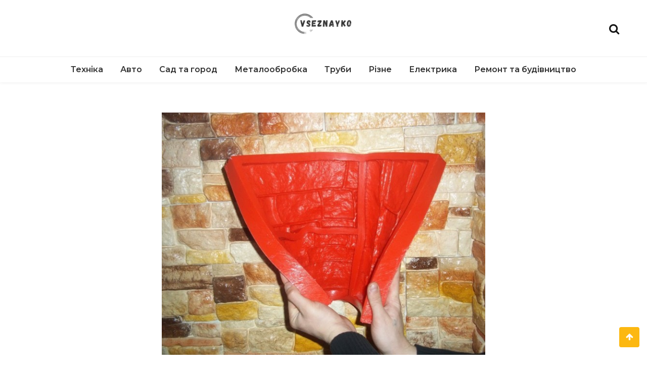

--- FILE ---
content_type: text/html; charset=UTF-8
request_url: https://vseznayko.com.ua/gipsova-plitka-svoimi-rukami-sposobi.html/30-667x500-1
body_size: 8941
content:
<!doctype html>
<html dir="ltr" lang="uk"
prefix="og: https://ogp.me/ns#" >
<head>
<meta charset="UTF-8">
<meta name="viewport" content="width=device-width, initial-scale=1">
<link rel="profile" href="https://gmpg.org/xfn/11">
<title>30-667×500[1] | vseznayko.com.ua | Корисні статті та поради від Всезнайки</title>
<!-- All in One SEO 4.3.8 - aioseo.com -->
<meta name="robots" content="max-image-preview:large" />
<link rel="canonical" href="https://vseznayko.com.ua/gipsova-plitka-svoimi-rukami-sposobi.html/30-667x500-1" />
<meta name="generator" content="All in One SEO (AIOSEO) 4.3.8" />
<meta property="og:locale" content="uk_UA" />
<meta property="og:site_name" content="vseznayko.com.ua | Корисні статті та поради від Всезнайки | Збірка корисних порад від сайту Всезнайко. Цікаві статті, поради та інформація" />
<meta property="og:type" content="article" />
<meta property="og:title" content="30-667×500[1] | vseznayko.com.ua | Корисні статті та поради від Всезнайки" />
<meta property="og:url" content="https://vseznayko.com.ua/gipsova-plitka-svoimi-rukami-sposobi.html/30-667x500-1" />
<meta property="og:image" content="https://vseznayko.com.ua/wp-content/uploads/2020/01/cropped-logo-1.png" />
<meta property="og:image:secure_url" content="https://vseznayko.com.ua/wp-content/uploads/2020/01/cropped-logo-1.png" />
<meta property="article:published_time" content="2020-07-31T09:04:47+00:00" />
<meta property="article:modified_time" content="2020-07-31T09:04:47+00:00" />
<meta name="twitter:card" content="summary" />
<meta name="twitter:title" content="30-667×500[1] | vseznayko.com.ua | Корисні статті та поради від Всезнайки" />
<meta name="twitter:image" content="https://vseznayko.com.ua/wp-content/uploads/2020/01/cropped-logo-1.png" />
<script type="application/ld+json" class="aioseo-schema">
{"@context":"https:\/\/schema.org","@graph":[{"@type":"BreadcrumbList","@id":"https:\/\/vseznayko.com.ua\/gipsova-plitka-svoimi-rukami-sposobi.html\/30-667x500-1#breadcrumblist","itemListElement":[{"@type":"ListItem","@id":"https:\/\/vseznayko.com.ua\/#listItem","position":1,"item":{"@type":"WebPage","@id":"https:\/\/vseznayko.com.ua\/","name":"\u0001\u0413\u043b\u0430\u0432\u043d\u0430\u044f\u0003","description":"\u0417\u0431\u0456\u0440\u043a\u0430 \u043a\u043e\u0440\u0438\u0441\u043d\u0438\u0445 \u043f\u043e\u0440\u0430\u0434 \u0432\u0456\u0434 \u0441\u0430\u0439\u0442\u0443 \u0412\u0441\u0435\u0437\u043d\u0430\u0439\u043a\u043e. \u0426\u0456\u043a\u0430\u0432\u0456 \u0441\u0442\u0430\u0442\u0442\u0456, \u043f\u043e\u0440\u0430\u0434\u0438 \u0442\u0430 \u0456\u043d\u0444\u043e\u0440\u043c\u0430\u0446\u0456\u044f","url":"https:\/\/vseznayko.com.ua\/"},"nextItem":"https:\/\/vseznayko.com.ua\/gipsova-plitka-svoimi-rukami-sposobi.html\/30-667x500-1#listItem"},{"@type":"ListItem","@id":"https:\/\/vseznayko.com.ua\/gipsova-plitka-svoimi-rukami-sposobi.html\/30-667x500-1#listItem","position":2,"item":{"@type":"WebPage","@id":"https:\/\/vseznayko.com.ua\/gipsova-plitka-svoimi-rukami-sposobi.html\/30-667x500-1","name":"30-667x500[1]","url":"https:\/\/vseznayko.com.ua\/gipsova-plitka-svoimi-rukami-sposobi.html\/30-667x500-1"},"previousItem":"https:\/\/vseznayko.com.ua\/#listItem"}]},{"@type":"ItemPage","@id":"https:\/\/vseznayko.com.ua\/gipsova-plitka-svoimi-rukami-sposobi.html\/30-667x500-1#itempage","url":"https:\/\/vseznayko.com.ua\/gipsova-plitka-svoimi-rukami-sposobi.html\/30-667x500-1","name":"30-667\u00d7500[1] | vseznayko.com.ua | \u041a\u043e\u0440\u0438\u0441\u043d\u0456 \u0441\u0442\u0430\u0442\u0442\u0456 \u0442\u0430 \u043f\u043e\u0440\u0430\u0434\u0438 \u0432\u0456\u0434 \u0412\u0441\u0435\u0437\u043d\u0430\u0439\u043a\u0438","inLanguage":"uk","isPartOf":{"@id":"https:\/\/vseznayko.com.ua\/#website"},"breadcrumb":{"@id":"https:\/\/vseznayko.com.ua\/gipsova-plitka-svoimi-rukami-sposobi.html\/30-667x500-1#breadcrumblist"},"author":{"@id":"https:\/\/vseznayko.com.ua\/author\/admin#author"},"creator":{"@id":"https:\/\/vseznayko.com.ua\/author\/admin#author"},"datePublished":"2020-07-31T09:04:47+00:00","dateModified":"2020-07-31T09:04:47+00:00"},{"@type":"Organization","@id":"https:\/\/vseznayko.com.ua\/#organization","name":"vseznayko.com.ua | \u041a\u043e\u0440\u0438\u0441\u043d\u0456 \u0441\u0442\u0430\u0442\u0442\u0456 \u0442\u0430 \u043f\u043e\u0440\u0430\u0434\u0438 \u0432\u0456\u0434 \u0412\u0441\u0435\u0437\u043d\u0430\u0439\u043a\u0438","url":"https:\/\/vseznayko.com.ua\/","logo":{"@type":"ImageObject","url":"https:\/\/vseznayko.com.ua\/wp-content\/uploads\/2020\/01\/cropped-logo-1.png","@id":"https:\/\/vseznayko.com.ua\/#organizationLogo","width":330,"height":150},"image":{"@id":"https:\/\/vseznayko.com.ua\/#organizationLogo"}},{"@type":"Person","@id":"https:\/\/vseznayko.com.ua\/author\/admin#author","url":"https:\/\/vseznayko.com.ua\/author\/admin","name":"admin","image":{"@type":"ImageObject","@id":"https:\/\/vseznayko.com.ua\/gipsova-plitka-svoimi-rukami-sposobi.html\/30-667x500-1#authorImage","url":"https:\/\/secure.gravatar.com\/avatar\/d01e9f162b5f568b87074c7dcc690649?s=96&d=mm&r=g","width":96,"height":96,"caption":"admin"}},{"@type":"WebSite","@id":"https:\/\/vseznayko.com.ua\/#website","url":"https:\/\/vseznayko.com.ua\/","name":"vseznayko.com.ua | \u041a\u043e\u0440\u0438\u0441\u043d\u0456 \u0441\u0442\u0430\u0442\u0442\u0456 \u0442\u0430 \u043f\u043e\u0440\u0430\u0434\u0438 \u0432\u0456\u0434 \u0412\u0441\u0435\u0437\u043d\u0430\u0439\u043a\u0438","description":"\u0417\u0431\u0456\u0440\u043a\u0430 \u043a\u043e\u0440\u0438\u0441\u043d\u0438\u0445 \u043f\u043e\u0440\u0430\u0434 \u0432\u0456\u0434 \u0441\u0430\u0439\u0442\u0443 \u0412\u0441\u0435\u0437\u043d\u0430\u0439\u043a\u043e. \u0426\u0456\u043a\u0430\u0432\u0456 \u0441\u0442\u0430\u0442\u0442\u0456, \u043f\u043e\u0440\u0430\u0434\u0438 \u0442\u0430 \u0456\u043d\u0444\u043e\u0440\u043c\u0430\u0446\u0456\u044f","inLanguage":"uk","publisher":{"@id":"https:\/\/vseznayko.com.ua\/#organization"}}]}
</script>
<!-- All in One SEO -->
<link rel='dns-prefetch' href='//fonts.googleapis.com' />
<link rel="alternate" type="application/rss+xml" title="vseznayko.com.ua | Корисні статті та поради від Всезнайки &raquo; стрічка" href="https://vseznayko.com.ua/feed" />
<link rel="alternate" type="application/rss+xml" title="vseznayko.com.ua | Корисні статті та поради від Всезнайки &raquo; Канал коментарів" href="https://vseznayko.com.ua/comments/feed" />
<!-- This site uses the Google Analytics by MonsterInsights plugin v8.25.0 - Using Analytics tracking - https://www.monsterinsights.com/ -->
<script src="//www.googletagmanager.com/gtag/js?id=G-0LMGKFF8TG"  data-cfasync="false" data-wpfc-render="false" type="text/javascript" async></script>
<script data-cfasync="false" data-wpfc-render="false" type="text/javascript">
var mi_version = '8.25.0';
var mi_track_user = true;
var mi_no_track_reason = '';
var MonsterInsightsDefaultLocations = {"page_location":"https:\/\/vseznayko.com.ua\/gipsova-plitka-svoimi-rukami-sposobi.html\/30-667x500-1\/"};
if ( typeof MonsterInsightsPrivacyGuardFilter === 'function' ) {
var MonsterInsightsLocations = (typeof MonsterInsightsExcludeQuery === 'object') ? MonsterInsightsPrivacyGuardFilter( MonsterInsightsExcludeQuery ) : MonsterInsightsPrivacyGuardFilter( MonsterInsightsDefaultLocations );
} else {
var MonsterInsightsLocations = (typeof MonsterInsightsExcludeQuery === 'object') ? MonsterInsightsExcludeQuery : MonsterInsightsDefaultLocations;
}
var disableStrs = [
'ga-disable-G-0LMGKFF8TG',
];
/* Function to detect opted out users */
function __gtagTrackerIsOptedOut() {
for (var index = 0; index < disableStrs.length; index++) {
if (document.cookie.indexOf(disableStrs[index] + '=true') > -1) {
return true;
}
}
return false;
}
/* Disable tracking if the opt-out cookie exists. */
if (__gtagTrackerIsOptedOut()) {
for (var index = 0; index < disableStrs.length; index++) {
window[disableStrs[index]] = true;
}
}
/* Opt-out function */
function __gtagTrackerOptout() {
for (var index = 0; index < disableStrs.length; index++) {
document.cookie = disableStrs[index] + '=true; expires=Thu, 31 Dec 2099 23:59:59 UTC; path=/';
window[disableStrs[index]] = true;
}
}
if ('undefined' === typeof gaOptout) {
function gaOptout() {
__gtagTrackerOptout();
}
}
window.dataLayer = window.dataLayer || [];
window.MonsterInsightsDualTracker = {
helpers: {},
trackers: {},
};
if (mi_track_user) {
function __gtagDataLayer() {
dataLayer.push(arguments);
}
function __gtagTracker(type, name, parameters) {
if (!parameters) {
parameters = {};
}
if (parameters.send_to) {
__gtagDataLayer.apply(null, arguments);
return;
}
if (type === 'event') {
parameters.send_to = monsterinsights_frontend.v4_id;
var hookName = name;
if (typeof parameters['event_category'] !== 'undefined') {
hookName = parameters['event_category'] + ':' + name;
}
if (typeof MonsterInsightsDualTracker.trackers[hookName] !== 'undefined') {
MonsterInsightsDualTracker.trackers[hookName](parameters);
} else {
__gtagDataLayer('event', name, parameters);
}
} else {
__gtagDataLayer.apply(null, arguments);
}
}
__gtagTracker('js', new Date());
__gtagTracker('set', {
'developer_id.dZGIzZG': true,
});
if ( MonsterInsightsLocations.page_location ) {
__gtagTracker('set', MonsterInsightsLocations);
}
__gtagTracker('config', 'G-0LMGKFF8TG', {"forceSSL":"true","link_attribution":"true"} );
window.gtag = __gtagTracker;										(function () {
/* https://developers.google.com/analytics/devguides/collection/analyticsjs/ */
/* ga and __gaTracker compatibility shim. */
var noopfn = function () {
return null;
};
var newtracker = function () {
return new Tracker();
};
var Tracker = function () {
return null;
};
var p = Tracker.prototype;
p.get = noopfn;
p.set = noopfn;
p.send = function () {
var args = Array.prototype.slice.call(arguments);
args.unshift('send');
__gaTracker.apply(null, args);
};
var __gaTracker = function () {
var len = arguments.length;
if (len === 0) {
return;
}
var f = arguments[len - 1];
if (typeof f !== 'object' || f === null || typeof f.hitCallback !== 'function') {
if ('send' === arguments[0]) {
var hitConverted, hitObject = false, action;
if ('event' === arguments[1]) {
if ('undefined' !== typeof arguments[3]) {
hitObject = {
'eventAction': arguments[3],
'eventCategory': arguments[2],
'eventLabel': arguments[4],
'value': arguments[5] ? arguments[5] : 1,
}
}
}
if ('pageview' === arguments[1]) {
if ('undefined' !== typeof arguments[2]) {
hitObject = {
'eventAction': 'page_view',
'page_path': arguments[2],
}
}
}
if (typeof arguments[2] === 'object') {
hitObject = arguments[2];
}
if (typeof arguments[5] === 'object') {
Object.assign(hitObject, arguments[5]);
}
if ('undefined' !== typeof arguments[1].hitType) {
hitObject = arguments[1];
if ('pageview' === hitObject.hitType) {
hitObject.eventAction = 'page_view';
}
}
if (hitObject) {
action = 'timing' === arguments[1].hitType ? 'timing_complete' : hitObject.eventAction;
hitConverted = mapArgs(hitObject);
__gtagTracker('event', action, hitConverted);
}
}
return;
}
function mapArgs(args) {
var arg, hit = {};
var gaMap = {
'eventCategory': 'event_category',
'eventAction': 'event_action',
'eventLabel': 'event_label',
'eventValue': 'event_value',
'nonInteraction': 'non_interaction',
'timingCategory': 'event_category',
'timingVar': 'name',
'timingValue': 'value',
'timingLabel': 'event_label',
'page': 'page_path',
'location': 'page_location',
'title': 'page_title',
'referrer' : 'page_referrer',
};
for (arg in args) {
if (!(!args.hasOwnProperty(arg) || !gaMap.hasOwnProperty(arg))) {
hit[gaMap[arg]] = args[arg];
} else {
hit[arg] = args[arg];
}
}
return hit;
}
try {
f.hitCallback();
} catch (ex) {
}
};
__gaTracker.create = newtracker;
__gaTracker.getByName = newtracker;
__gaTracker.getAll = function () {
return [];
};
__gaTracker.remove = noopfn;
__gaTracker.loaded = true;
window['__gaTracker'] = __gaTracker;
})();
} else {
console.log("");
(function () {
function __gtagTracker() {
return null;
}
window['__gtagTracker'] = __gtagTracker;
window['gtag'] = __gtagTracker;
})();
}
</script>
<!-- / Google Analytics by MonsterInsights -->
<link rel='stylesheet' id='wp-block-library-css'  href='https://vseznayko.com.ua/wp-includes/css/dist/block-library/style.min.css?ver=5.8.9' type='text/css' media='all' />
<style id='wp-block-library-theme-inline-css' type='text/css'>
#start-resizable-editor-section{display:none}.wp-block-audio figcaption{color:#555;font-size:13px;text-align:center}.is-dark-theme .wp-block-audio figcaption{color:hsla(0,0%,100%,.65)}.wp-block-code{font-family:Menlo,Consolas,monaco,monospace;color:#1e1e1e;padding:.8em 1em;border:1px solid #ddd;border-radius:4px}.wp-block-embed figcaption{color:#555;font-size:13px;text-align:center}.is-dark-theme .wp-block-embed figcaption{color:hsla(0,0%,100%,.65)}.blocks-gallery-caption{color:#555;font-size:13px;text-align:center}.is-dark-theme .blocks-gallery-caption{color:hsla(0,0%,100%,.65)}.wp-block-image figcaption{color:#555;font-size:13px;text-align:center}.is-dark-theme .wp-block-image figcaption{color:hsla(0,0%,100%,.65)}.wp-block-pullquote{border-top:4px solid;border-bottom:4px solid;margin-bottom:1.75em;color:currentColor}.wp-block-pullquote__citation,.wp-block-pullquote cite,.wp-block-pullquote footer{color:currentColor;text-transform:uppercase;font-size:.8125em;font-style:normal}.wp-block-quote{border-left:.25em solid;margin:0 0 1.75em;padding-left:1em}.wp-block-quote cite,.wp-block-quote footer{color:currentColor;font-size:.8125em;position:relative;font-style:normal}.wp-block-quote.has-text-align-right{border-left:none;border-right:.25em solid;padding-left:0;padding-right:1em}.wp-block-quote.has-text-align-center{border:none;padding-left:0}.wp-block-quote.is-large,.wp-block-quote.is-style-large{border:none}.wp-block-search .wp-block-search__label{font-weight:700}.wp-block-group.has-background{padding:1.25em 2.375em;margin-top:0;margin-bottom:0}.wp-block-separator{border:none;border-bottom:2px solid;margin-left:auto;margin-right:auto;opacity:.4}.wp-block-separator:not(.is-style-wide):not(.is-style-dots){width:100px}.wp-block-separator.has-background:not(.is-style-dots){border-bottom:none;height:1px}.wp-block-separator.has-background:not(.is-style-wide):not(.is-style-dots){height:2px}.wp-block-table thead{border-bottom:3px solid}.wp-block-table tfoot{border-top:3px solid}.wp-block-table td,.wp-block-table th{padding:.5em;border:1px solid;word-break:normal}.wp-block-table figcaption{color:#555;font-size:13px;text-align:center}.is-dark-theme .wp-block-table figcaption{color:hsla(0,0%,100%,.65)}.wp-block-video figcaption{color:#555;font-size:13px;text-align:center}.is-dark-theme .wp-block-video figcaption{color:hsla(0,0%,100%,.65)}.wp-block-template-part.has-background{padding:1.25em 2.375em;margin-top:0;margin-bottom:0}#end-resizable-editor-section{display:none}
</style>
<link rel='stylesheet' id='dashicons-css'  href='https://vseznayko.com.ua/wp-includes/css/dashicons.min.css?ver=5.8.9' type='text/css' media='all' />
<link rel='stylesheet' id='post-views-counter-frontend-css'  href='https://vseznayko.com.ua/wp-content/plugins/post-views-counter/css/frontend.css?ver=1.3.10' type='text/css' media='all' />
<link rel='stylesheet' id='wishful-blog-style-css'  href='https://vseznayko.com.ua/wp-content/themes/wishful-blog/style.css?ver=5.8.9' type='text/css' media='all' />
<link rel='stylesheet' id='wishful-blog-fonts-css'  href='//fonts.googleapis.com/css?family=Poppins%3A400%2C600%2C700%2C900%7CMontserrat%3A400%2C500%2C700%2C800%7CPoppins%3A400%2C600%2C700%2C900%7CMontserrat%3A400%2C400i%2C500%2C500i%2C600%2C600i%2C700%2C700i%2C800%2C800i%7CUbuntu%3A400%2C400i%2C500%2C500i%2C700%2C700i&#038;subset=latin%2Clatin-ext&#038;ver=5.8.9' type='text/css' media='all' />
<link rel='stylesheet' id='wishful-blog-custom-css'  href='https://vseznayko.com.ua/wp-content/themes/wishful-blog/wishfulthemes/assets/css/custom.css?ver=5.8.9' type='text/css' media='all' />
<link rel='stylesheet' id='wishful-blog-slick-css'  href='https://vseznayko.com.ua/wp-content/themes/wishful-blog/wishfulthemes/assets/slick/slick.css?ver=5.8.9' type='text/css' media='all' />
<link rel='stylesheet' id='wishful-blog-slick-theme-css'  href='https://vseznayko.com.ua/wp-content/themes/wishful-blog/wishfulthemes/assets/slick/slick-theme.css?ver=5.8.9' type='text/css' media='all' />
<link rel='stylesheet' id='wp-paginate-css'  href='https://vseznayko.com.ua/wp-content/plugins/wp-paginate/css/wp-paginate.css?ver=2.1.8' type='text/css' media='screen' />
<script type='text/javascript' src='https://vseznayko.com.ua/wp-content/plugins/google-analytics-for-wordpress/assets/js/frontend-gtag.min.js?ver=8.25.0' id='monsterinsights-frontend-script-js'></script>
<script data-cfasync="false" data-wpfc-render="false" type="text/javascript" id='monsterinsights-frontend-script-js-extra'>/* <![CDATA[ */
var monsterinsights_frontend = {"js_events_tracking":"true","download_extensions":"doc,pdf,ppt,zip,xls,docx,pptx,xlsx","inbound_paths":"[{\"path\":\"\\\/go\\\/\",\"label\":\"affiliate\"},{\"path\":\"\\\/recommend\\\/\",\"label\":\"affiliate\"}]","home_url":"https:\/\/vseznayko.com.ua","hash_tracking":"false","v4_id":"G-0LMGKFF8TG"};/* ]]> */
</script>
<script type='text/javascript' src='https://vseznayko.com.ua/wp-includes/js/jquery/jquery.min.js?ver=3.6.0' id='jquery-core-js'></script>
<script type='text/javascript' src='https://vseznayko.com.ua/wp-includes/js/jquery/jquery-migrate.min.js?ver=3.3.2' id='jquery-migrate-js'></script>
<link rel="https://api.w.org/" href="https://vseznayko.com.ua/wp-json/" /><link rel="alternate" type="application/json" href="https://vseznayko.com.ua/wp-json/wp/v2/media/4815" /><link rel="EditURI" type="application/rsd+xml" title="RSD" href="https://vseznayko.com.ua/xmlrpc.php?rsd" />
<link rel="wlwmanifest" type="application/wlwmanifest+xml" href="https://vseznayko.com.ua/wp-includes/wlwmanifest.xml" /> 
<meta name="generator" content="WordPress 5.8.9" />
<link rel='shortlink' href='https://vseznayko.com.ua/?p=4815' />
<link rel="alternate" type="application/json+oembed" href="https://vseznayko.com.ua/wp-json/oembed/1.0/embed?url=https%3A%2F%2Fvseznayko.com.ua%2Fgipsova-plitka-svoimi-rukami-sposobi.html%2F30-667x500-1" />
<link rel="alternate" type="text/xml+oembed" href="https://vseznayko.com.ua/wp-json/oembed/1.0/embed?url=https%3A%2F%2Fvseznayko.com.ua%2Fgipsova-plitka-svoimi-rukami-sposobi.html%2F30-667x500-1&#038;format=xml" />
<link rel="alternate" hreflang="en" href="/en/gipsova-plitka-svoimi-rukami-sposobi.html/30-667x500-1"/>    <style type="text/css">
@media (min-width: 992px) {
.sticky .primary-navigation-wrap {
position: fixed;
}
}
.top-header .top-social li>a:hover,
.copyright>p a,
.type-post .entry-cover .post-meta>span>a:hover,
.author.vcard a:hover,
.slider-section2 .container .row .post-block .post-box .entry-content>span>a:hover,
.type-post .entry-header>span>a:hover,
.related-post .related-post-box>h3>a:hover,
.entry-content .page-link,
.entry-content .page-link:hover,
.widget a:hover,
.search-box span i,
.woocommerce ul.products li.product .price,
.woocommerce div.product p.price,
.woocommerce div.product span.price,
.widget_latestposts .latest-content span a:hover,
.footer-light .widget_latestposts .latest-content span a:hover,
.widget_categories ul li a:hover,
.widget_archive ul li a:hover,
.footer-light .widget_categories ul li a:hover,
.footer-light .widget_archive ul li a:hover {
color: #fcb811;
}
.woocommerce-error,
.woocommerce-info,
.woocommerce-message {
border-top-color: #fcb811;
}
.woocommerce-error::before,
.woocommerce-info::before,
.woocommerce-message::before {
content: "\e015";
color: #fcb811;
}
.blog-paralle .type-post .entry-content>a:hover,
.type-post .entry-content>a:hover,
.wp-block-tag-cloud a.tag-cloud-link:hover,
article[class*="type-"] .entry-content .entry-footer .tags a:hover,
.error-block a:hover,
.footer-light .widget_social>ul li,
.footer-light .widget_social>ul li a,
.footer-dark .widget_social>ul li,
.footer-dark .widget_social>ul li a,
#search-form [type=submit],
.widget_search input#submit,
.post-password-form [type=submit],
.wp-block-quote,
.wp-block-quote.has-text-align-right,
.wp-block-quote.has-text-align-left,
blockquote,
q,
.scroll-top .back-to-top,
.section-header h3:before,
.woocommerce span.onsale,
.woocommerce #respond input#submit.alt,
.woocommerce a.button.alt,
.woocommerce button.button.alt,
.woocommerce input.button.alt {
background-color: #fcb811;
}
.type-post:not(.post-position) .entry-header .entry-title::before,
.related-post>h3::before,
.comments-title::before,
.comment-reply-title::before,
.widget-title::before,
.slider-section5 .post-item .carousel-caption>a:before,
.slider-section2 .container .row .post-block .post-box .entry-content>a:before {
background-color: #fcb811;
content: "";
}
/* - max-width: 991 */
@media (max-width: 991px) {
.ownavigation .navbar-nav li .dropdown-menu>li>a:hover {
color: #fcb811;
}
.site-navigation {
background-color: #fcb811;
}
}
/* - min-width: 992 */
@media (min-width: 992px) {
.ownavigation .navbar-nav li .dropdown-menu>li>a:hover {
color: #fcb811;
}
}
.header_s .top-header {
padding-top: 15px;
}
.header_s .top-header {
padding-bottom: 15px;
}
.site-navigation>ul>li>a {
color: #333333;
}
.site-navigation>ul>li>a:hover {
color: #fcb811;
}
.site-navigation ul li .sub-menu li a,
.site-navigation ul li .children li a {
color: #333333;
}
.site-navigation ul li .sub-menu li a:hover,
.site-navigation ul li .children li a:hover {
color: #fcb811;
}
.header_s .menu-block,
.menu-toggle {
background-color: #fff;
}
@media (min-width: 992px) {
.sticky .primary-navigation-wrap {
background-color: #fff;
}
}
.site-navigation ul li .sub-menu,
.site-navigation ul li .children {
background: #fff;
}
.header_s .menu-block {
border-top: 1px solid #eeeeee;
}
@media (min-width: 992px) {
.sticky .primary-navigation-wrap {
border-top: 1px solid #eeeeee;
}
}
.site-navigation ul li .sub-menu li a,
.site-navigation ul li .children li a {
border-bottom: 1px solid #ddd;
}
/* - max-width: 991 */
@media (max-width: 991px) {
.site-navigation {
background-color: #fff;
}
}
.site-title
{
font-family: Poppins;
font-weight: 700;
font-size: 38px;
}
body
{
font-family: Montserrat;
font-weight: 400;
font-size: 16px;
}
.page-content .type-post .entry-header .entry-title>a,
.page-search-content .type-post .entry-header .entry-title>a
{
font-family: Montserrat;
font-weight: 700;
font-size: 24px;
}
.widget-title,
.trending-section .section-header h3
{
font-family: Montserrat;
}
.widget-title
{
font-weight: 500;
font-size: 16px;
}
.header-img .top-header:before {
background: rgba(255, 255, 255, 0.8);
}
.news-letter-wrap h2
{
font-family: Ubuntu;
font-weight: 700;
font-size: 30px;
}
.news-letter-wrap .input-field.input-submit #eclg-submit-btn
{
font-family: Ubuntu;
font-weight: 400;
font-size: 16px;
}
.news-letter-wrap {
background-color: #fcb811;
}
.news-letter-wrap h2 {
color: #fff;
}
.news-letter-wrap .input-field label {
color: #444;
}
.news-letter-wrap .input-field.input-submit #eclg-submit-btn {
color: #fff;
}
.news-letter-wrap .input-field.input-submit #eclg-submit-btn:hover {
color: #fff;
}
.news-letter-wrap .input-field.input-submit #eclg-submit-btn {
background-color: #d35400;
}
.news-letter-wrap .input-field.input-submit #eclg-submit-btn:hover {
background-color: #333;
}
</style>
<style type="text/css">
a.site-title,
.site-description {
position: absolute;
clip: rect(1px, 1px, 1px, 1px);
}
</style>
<link rel="icon" href="https://vseznayko.com.ua/wp-content/uploads/2020/06/e6bf9492f2808eea1f10bdc83777490c.ico" sizes="32x32" />
<link rel="icon" href="https://vseznayko.com.ua/wp-content/uploads/2020/06/e6bf9492f2808eea1f10bdc83777490c.ico" sizes="192x192" />
<link rel="apple-touch-icon" href="https://vseznayko.com.ua/wp-content/uploads/2020/06/e6bf9492f2808eea1f10bdc83777490c.ico" />
<meta name="msapplication-TileImage" content="https://vseznayko.com.ua/wp-content/uploads/2020/06/e6bf9492f2808eea1f10bdc83777490c.ico" />
<style id="wpforms-css-vars-root">
:root {
--wpforms-field-border-radius: 3px;
--wpforms-field-background-color: #ffffff;
--wpforms-field-border-color: rgba( 0, 0, 0, 0.25 );
--wpforms-field-text-color: rgba( 0, 0, 0, 0.7 );
--wpforms-label-color: rgba( 0, 0, 0, 0.85 );
--wpforms-label-sublabel-color: rgba( 0, 0, 0, 0.55 );
--wpforms-label-error-color: #d63637;
--wpforms-button-border-radius: 3px;
--wpforms-button-background-color: #066aab;
--wpforms-button-text-color: #ffffff;
--wpforms-field-size-input-height: 43px;
--wpforms-field-size-input-spacing: 15px;
--wpforms-field-size-font-size: 16px;
--wpforms-field-size-line-height: 19px;
--wpforms-field-size-padding-h: 14px;
--wpforms-field-size-checkbox-size: 16px;
--wpforms-field-size-sublabel-spacing: 5px;
--wpforms-field-size-icon-size: 1;
--wpforms-label-size-font-size: 16px;
--wpforms-label-size-line-height: 19px;
--wpforms-label-size-sublabel-font-size: 14px;
--wpforms-label-size-sublabel-line-height: 17px;
--wpforms-button-size-font-size: 17px;
--wpforms-button-size-height: 41px;
--wpforms-button-size-padding-h: 15px;
--wpforms-button-size-margin-top: 10px;
}
</style>	<script async src="https://pagead2.googlesyndication.com/pagead/js/adsbygoogle.js?client=ca-pub-9314431753728675"
crossorigin="anonymous"></script>
<meta name="translation-stats" content='{"total_phrases":null,"translated_phrases":null,"human_translated_phrases":null,"hidden_phrases":null,"hidden_translated_phrases":null,"hidden_translateable_phrases":null,"meta_phrases":null,"meta_translated_phrases":null,"time":null}'/>
</head>
<body class="attachment attachment-template-default single single-attachment postid-4815 attachmentid-4815 attachment-jpeg wp-custom-logo wp-embed-responsive">
<a class="skip-link screen-reader-text" href="#content">Перейти до вмісту</a>
<!-- Loader /- -->
<header class="container-fluid no-left-padding no-right-padding header_s header-fix header_s1">
<!-- Top Header -->
<div class="container-fluid no-right-padding no-left-padding top-header">
<!-- Container -->
<div class="container">
<div class="row">
<div class="col-lg-4 col-12">
</div>
<div class="col-lg-4 logo-block">
<a href="https://vseznayko.com.ua/" class="custom-logo-link" rel="home"><img width="330" height="150" src="https://vseznayko.com.ua/wp-content/uploads/2020/01/cropped-logo-1.png" class="custom-logo" alt="vseznayko.com.ua | Корисні статті та поради від Всезнайки" srcset="https://vseznayko.com.ua/wp-content/uploads/2020/01/cropped-logo-1.png 330w, https://vseznayko.com.ua/wp-content/uploads/2020/01/cropped-logo-1-300x136.png 300w" sizes="(max-width: 330px) 100vw, 330px" /></a>                        <p><a href="https://vseznayko.com.ua/" rel="home" class="site-title">vseznayko.com.ua | Корисні статті та поради від Всезнайки</a></p>
<p class="site-description">Збірка корисних порад від сайту Всезнайко. Цікаві статті, поради та інформація</p>
</div>
<div class="col-lg-4 col-12">
<ul class="top-right user-info">
<li><a href="#" data-toggle="collapse" class="search-btn collapsed" title="Search"><i class="fa fa-search"></i><i class=""></i></a></li>
</ul>
</div>
</div>
</div><!-- Container /- -->
</div><!-- Top Header /- -->
<!-- Menu Block -->
<div class="container-fluid no-left-padding no-right-padding menu-block">
<!-- Container -->
<div class="container">
<div class="primary-navigation-wrap">
<button class="menu-toggle" data-toggle="collapse" data-target="#site-navigation" aria-controls="site-navigation" aria-expanded="false" >
<span class="hamburger-bar"></span>
<span class="hamburger-bar"></span>
<span class="hamburger-bar"></span>
</button> <!-- .menu-toggle -->
<nav id="site-navigation" class="site-navigation">
<ul id="menu-main" class="primary-menu nav-menu"><li id="menu-item-4523" class="menu-item menu-item-type-taxonomy menu-item-object-category menu-item-4523"><a href="https://vseznayko.com.ua/category/tehnka.html">Техніка</a></li>
<li id="menu-item-4524" class="menu-item menu-item-type-taxonomy menu-item-object-category menu-item-4524"><a href="https://vseznayko.com.ua/avto">Авто</a></li>
<li id="menu-item-4525" class="menu-item menu-item-type-taxonomy menu-item-object-category menu-item-4525"><a href="https://vseznayko.com.ua/category/sad-ta-gorod">Сад та город</a></li>
<li id="menu-item-4526" class="menu-item menu-item-type-taxonomy menu-item-object-category menu-item-4526"><a href="https://vseznayko.com.ua/category/metaloobrobka.html">Металообробка</a></li>
<li id="menu-item-4527" class="menu-item menu-item-type-taxonomy menu-item-object-category menu-item-4527"><a href="https://vseznayko.com.ua/category/trubi.html">Труби</a></li>
<li id="menu-item-4528" class="menu-item menu-item-type-taxonomy menu-item-object-category menu-item-4528"><a href="https://vseznayko.com.ua/category/rzne.html">Різне</a></li>
<li id="menu-item-4529" class="menu-item menu-item-type-taxonomy menu-item-object-category menu-item-4529"><a href="https://vseznayko.com.ua/category/elektrika.html">Електрика</a></li>
<li id="menu-item-4532" class="menu-item menu-item-type-taxonomy menu-item-object-category menu-item-4532"><a href="https://vseznayko.com.ua/category/remont">Ремонт та будівництво</a></li>
</ul>                </nav>
</div><!-- // primary-navigation-wrap -->
</div><!-- Container /- -->
</div><!-- Menu Block /- -->
<!-- Search Box -->
<div class="search-box collapse" id="search-box">
<div class="container">
<form role="search" method="get" id="search-form" class="clearfix" action="https://vseznayko.com.ua/"><input class="search-input" type="search" name="s" placeholder="Введіть ключове слово..." value""><input type="submit" id="submit" value="Пошук">
</form>                <button class="search-form-close-btn"><i class="fa fa-close"></i></button>
</div>
</div><!-- Search Box /- -->
</header><!-- Header Section /- -->
<div class="main-container">
<main class="site-main">
<!-- Page Content -->
<div id="content" class="container-fluid no-left-padding no-right-padding page-content blog-single post-nosidebar">
<!-- Container -->
<div class="container">
<div class="entry-cover text-center">
<img width="640" height="480" src="https://vseznayko.com.ua/wp-content/uploads/2020/01/30-667x5001-1.jpg" class="attachment-large size-large" alt="" loading="lazy" srcset="https://vseznayko.com.ua/wp-content/uploads/2020/01/30-667x5001-1.jpg 667w, https://vseznayko.com.ua/wp-content/uploads/2020/01/30-667x5001-1-300x225.jpg 300w, https://vseznayko.com.ua/wp-content/uploads/2020/01/30-667x5001-1-320x240.jpg 320w, https://vseznayko.com.ua/wp-content/uploads/2020/01/30-667x5001-1-100x75.jpg 100w" sizes="(max-width: 640px) 100vw, 640px" />        </div>
<!-- Content Area -->
<div class="content-area mt-4">
</div><!-- Content Area /- -->
</div><!-- Container /- -->
</div><!-- Page Content /- -->

</main> <!--Header main-->
</div> <!--Header div-->
<!-- Footer Main -->
<footer class="container-fluid no-left-padding no-right-padding footer-main footer-section1 footer-light">
<!-- Container Widget -->
<div class="container">
<div class="row">
<!-- Widget Area Left-->
<div class="col-lg-4 col-md-6 widget-area footer-widget-area">
</div><!-- Widget Area Left/- -->
<!-- Widget Area Middle-->
<div class="col-lg-4 col-md-6 widget-area footer-widget-area">
<section id="transposh-2" class="widget widget_transposh"><h2 class="widget-title">Translation</h2><span class="no_translate"><select name="lang" onchange="document.location.href=this.options[this.selectedIndex].value;"><option value="/en/gipsova-plitka-svoimi-rukami-sposobi.html/30-667x500-1">English</option><option value="/gipsova-plitka-svoimi-rukami-sposobi.html/30-667x500-1" selected="selected">Українська</option></select><br/></span><input type="checkbox" name="tpedit" value="1"  onclick="document.location.href='/gipsova-plitka-svoimi-rukami-sposobi.html/30-667x500-1?tpedit=1';"/>&nbsp;Edit Translation<div id="tr_credit"></div></section>                </div><!-- Widget Area Middle/- -->
<!-- Widget Area Right-->
<div class="col-lg-4 col-md-6 widget-area footer-widget-area">
<section id="search-2" class="widget widget_search"><form role="search" method="get" id="search-form" class="clearfix" action="https://vseznayko.com.ua/"><input class="search-input" type="search" name="s" placeholder="Введіть ключове слово..." value""><input type="submit" id="submit" value="Пошук">
</form></section>                </div><!-- Widget Area Right/- -->
</div>
</div><!-- Container Widget /- -->
<div class="copyright">
<p>
vseznayko.com.ua | <a href="https://vseznayko.com.ua/5329.html">Політика конфіденційності та файли coockie</a>
</p>
<span style="color:yellow;">Реклама та пропозиції: <a style="color:orange" href mailto:"re100@ukr.net"><span class="__cf_email__" data-cfemail="c1b3a4f0f1f181b4aab3efafa4b5">[email&#160;protected]</span></a></span>
<span style="color:yellow;">Партнери: Магазин кальянів <a style="color:yellow" title="кальян купить" href="https://aromahookah.com.ua/">https://aromahookah.com.ua/</a>
</span> </div>
<div class="scroll-top">
<a href="#" class="back-to-top"><i class="fa fa-arrow-up"></i></a>
</div>
</footer><!-- Footer Main /- -->
<script data-cfasync="false" src="/cdn-cgi/scripts/5c5dd728/cloudflare-static/email-decode.min.js"></script><script type='text/javascript' src='https://vseznayko.com.ua/wp-content/themes/wishful-blog/js/navigation.js?ver=1.0.8' id='wishful-blog-navigation-js'></script>
<script type='text/javascript' src='https://vseznayko.com.ua/wp-content/themes/wishful-blog/wishfulthemes/assets/js/custom.js?ver=1.0.8' id='wishful-blog-custom-js'></script>
<script type='text/javascript' src='https://vseznayko.com.ua/wp-content/themes/wishful-blog/wishfulthemes/assets/js/functions.js?ver=1.0.8' id='wishful-blog-function-js'></script>
<script type='text/javascript' src='https://vseznayko.com.ua/wp-content/themes/wishful-blog/wishfulthemes/assets/js/popper.min.js?ver=1.0.8' id='wishful-blog-popper-js'></script>
<script type='text/javascript' src='https://vseznayko.com.ua/wp-content/themes/wishful-blog/wishfulthemes/assets/js/custom-functions.js?ver=1.0.8' id='wishful-blog-custom-functions-js'></script>
<script type='text/javascript' src='https://vseznayko.com.ua/wp-content/themes/wishful-blog/wishfulthemes/assets/slick/slick.min.js?ver=1.0.8' id='wishful-blog-slick-js'></script>
<script type='text/javascript' src='https://vseznayko.com.ua/wp-content/themes/wishful-blog/js/skip-link-focus-fix.js?ver=1.0.8' id='wishful-blog-skip-link-focus-fix-js'></script>
<script type='text/javascript' src='https://vseznayko.com.ua/wp-includes/js/wp-embed.min.js?ver=5.8.9' id='wp-embed-js'></script>
<script defer src="https://static.cloudflareinsights.com/beacon.min.js/vcd15cbe7772f49c399c6a5babf22c1241717689176015" integrity="sha512-ZpsOmlRQV6y907TI0dKBHq9Md29nnaEIPlkf84rnaERnq6zvWvPUqr2ft8M1aS28oN72PdrCzSjY4U6VaAw1EQ==" data-cf-beacon='{"version":"2024.11.0","token":"354b612e592a4101beee3ab48fb06de0","r":1,"server_timing":{"name":{"cfCacheStatus":true,"cfEdge":true,"cfExtPri":true,"cfL4":true,"cfOrigin":true,"cfSpeedBrain":true},"location_startswith":null}}' crossorigin="anonymous"></script>
</body>
</html><!-- WP Fastest Cache file was created in 0.22586703300476 seconds, on 03-04-25 21:07:48 --><!-- via php -->

--- FILE ---
content_type: text/html; charset=utf-8
request_url: https://www.google.com/recaptcha/api2/aframe
body_size: 267
content:
<!DOCTYPE HTML><html><head><meta http-equiv="content-type" content="text/html; charset=UTF-8"></head><body><script nonce="wSo-hCE3I0SBuab4w4EmLQ">/** Anti-fraud and anti-abuse applications only. See google.com/recaptcha */ try{var clients={'sodar':'https://pagead2.googlesyndication.com/pagead/sodar?'};window.addEventListener("message",function(a){try{if(a.source===window.parent){var b=JSON.parse(a.data);var c=clients[b['id']];if(c){var d=document.createElement('img');d.src=c+b['params']+'&rc='+(localStorage.getItem("rc::a")?sessionStorage.getItem("rc::b"):"");window.document.body.appendChild(d);sessionStorage.setItem("rc::e",parseInt(sessionStorage.getItem("rc::e")||0)+1);localStorage.setItem("rc::h",'1769001955675');}}}catch(b){}});window.parent.postMessage("_grecaptcha_ready", "*");}catch(b){}</script></body></html>